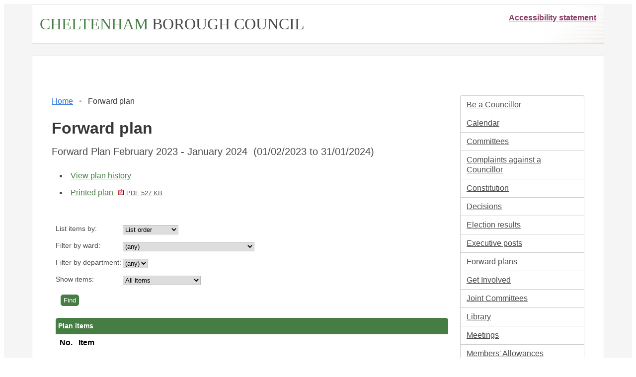

--- FILE ---
content_type: text/html; charset=utf-8
request_url: https://democracy.cheltenham.gov.uk/mgListPlanItems.aspx?PlanId=304
body_size: 8289
content:
<!DOCTYPE html>



<html lang="en">
	<head>
		<meta charset="utf-8">
		<meta http-equiv="X-UA-Compatible" content="IE=edge">
		<meta name="viewport" content="width=device-width, initial-scale=1">
		<meta http-equiv='X-UA-Compatible' content='IE=edge, chrome=1' /><meta name="DC.title"  content="Forward plan - Forward Plan February 2023 - January 2024"/>
<meta name="DC.description"  content="Forward plan of decisions to be made by Forward Plan February 2023 - January 2024 in the period"/>
<meta name="DC.date" scheme="W3CDTF"  content="2023-02-01"/>
<meta name="DC.date.modified" scheme="W3CDTF"  content="2023-02-01"/>
<meta name="DC.subject" scheme="eGMS.IPSV"  content="Government, politics and public administration"/>
<meta name="DC.subject" scheme="eGMS.IPSV"  content="Local government"/>
<meta name="DC.subject" scheme="eGMS.IPSV"  content="Decision making"/>
<meta name="DC.subject" scheme="eGMS.IPSV"  content="Council policies and plans"/>

<link type="text/css" href="jquery-ui/css/Smoothness/jquery-ui-1.13.2.custom.min.css" rel="stylesheet" /> 
<link type="text/css" href="jquery-ui/Add-ons/mg.jqueryaddons.css" rel="stylesheet" /> 
		<title>Forward plan - Forward Plan February 2023 - January 2024 - Modern Council</title>
		
		<link href="SiteSpecific/res/css/bulma.min.css" rel="stylesheet" />
		<link href="SiteSpecific/res/css/demo.css" rel="stylesheet" />
		<link href="SiteSpecific/res/css/all.min.css" rel="stylesheet" />
	
		<link href="sitespecific/ssMgStyles.css" rel="stylesheet" type="text/css" />
		<link href="sitespecific/ssWordStyles.css" rel="stylesheet" type="text/css" />
		<link href="sitespecific/ssMgResponsive.css" rel="stylesheet" type="text/css" />

		<link href="sitespecific/mgTile.css" rel="stylesheet" type="text/css" />
		<link href="sitespecific/css/all.min.css" rel="stylesheet" type="text/css" />
	</head>
	<body class="has-background-light">
		<a class="sr-only" href="#mgMainContent">Skip to main content</a>
		<div class="container has-background-white">
			<header id="page-header">
				<div>
					<a id="councilName" href="https://www.cheltenham.gov.uk"><span style="color:#457d43;">CHELTENHAM</span> <span style="color:#4a4a4a;">BOROUGH COUNCIL</span></a><span style="float:right;"><a style="color:#873c63;font-weight:700;" href="https://www.cheltenham.gov.uk/accessibility">Accessibility statement</a></span>
				</div>
			</header>
		</div>
		<div class="is-hidden-desktop section reduced-top-padding no-bottom-padding">
			<div id="mobile-menu-holder">
				<div>
					<div class="dropdown" id="mobile-menu">
						<div class="dropdown-trigger">
							<button class="button is-large" type="button" onclick="handleMobileMenu(this)">
								Section menu <span class="caret"></span>
							</button>
						</div>
						<div class="dropdown-menu">
							<div class="dropdown-content">
						<div class="menu"><ul class="menu-list">
<li><a href="https://www.local.gov.uk/be-councillor/becoming-councillor-0" title="Link to Be a Councillor">Be a Councillor</a></li>
<li><a href="mgCalendarMonthView.aspx?GL=1&amp;bcr=1" title="Link to calendar of meetings">Calendar</a></li>
<li><a href="mgListCommittees.aspx?bcr=1" title="Link to committee structure">Committees</a></li>
<li><a href="mgCllrComplaints.aspx?bcr=1" title="Link to complaints against a councillor">Complaints against a Councillor</a></li>
<li><a href="ieListDocuments.aspx?CId=279&MId=1960&Info=1&bcr=1" title="Link to the consitiution">Constitution</a></li>
<li><a href="mgDelegatedDecisions.aspx?bcr=1&amp;DM=0&amp;DS=2&amp;K=0&amp;DR=&amp;V=0" title="Link to register of decisions">Decisions</a></li>
<li><a href="mgManageElectionResults.aspx?bcr=1" title="Link to election results">Election results</a></li>
<li><a href="mgListExecPosts.aspx?bcr=1" title="Link to Executive posts">Executive posts</a></li>
<li><a href="mgPlansHome.aspx?bcr=1" title="Link to Forward Plans">Forward plans</a></li>
<li><a href="mgGeneric.aspx?MD=mggetinvolved&bcr=1" title="Link to get involved">Get Involved</a></li>
<li><a href="mgGeneric.aspx?md=mgJointCommittees&bcr=1" title="Link to joint committees">Joint Committees</a></li>
<li><a href="ecCatDisplay.aspx?bcr=1&amp;sch=doc" title="Link to documents library">Library</a></li>
<li><a href="ieDocHome.aspx?bcr=1" title="Link to committee meetings">Meetings</a></li>
<li><a href="mgGeneric.aspx?MD=MembersAllowances&amp;bcr=1" title="Link to members' allowances">Members' Allowances</a></li>
<li><a href="mgListOutsideBodies.aspx?bcr=1" title="Link to outside bodies">Outside bodies</a></li>
<li><a href="mgParishCouncilDetails.aspx?bcr=1" title="Link to parish councils">Parish Councils</a></li>
<li><a href="mgEPetitionListDisplay.aspx?bcr=1" title="Link to petitions">Petitions</a></li>
<li><a href="mgGeneric.aspx?MD=mgpublicquestions&amp;bcr=1" title="Link to public questions">Public Questions</a></li>
<li><a href="mgGeneric.aspx?bcr=1&amp;MD=registerofinterests" title="Link to register of interests">Register of Interests</a></li>
<li><a href="ieDocSearch.aspx?bcr=1" title="Link to free text search">Search documents</a></li>
<li><a href="mgRegisterKeywordInterest.aspx?bcr=1" title="Link to subscribe to updates">Subscribe to updates</a></li>
<li><a href="mgWhatsNew.aspx?bcr=1" title="Link to what's new">What's New</a></li>
<li><a href="mgMemberIndex.aspx?bcr=1" title="Link to your councillors">Your Councillors</a></li>
<li><a href="mgMemberIndexMP.aspx?bcr=1" title="Link to your MPs">Your MPs</a></li>
<li><a href="ieLogon.aspx?bcr=1" title="Link to Logon">Logon</a></li></ul></div>
							</div>
						</div>
					</div>
				</div>
			</div>
		</div>
		<div class="section reduced-top-padding">
		<div class="container has-background-white">
			<div role="main">
				<a class="is-hidden" name="mgMainContent"></a>
				<div id="content-holder">
					<div class="section">

					<div class="columns">
						<div class="column">
							<nav aria-label="Breadcrumb" class="breadcrumb has-bullet-separator" id="breadcrumb-holder"><ul><li><a href="/">Home</a></li><li class="is-active"><a href="#">Forward plan</a></li></ul></nav>
							<div id="modgov"><div class="mgHeader"><h1 class="mgMainTitleTxt title">Forward plan</h1></div>
				
			
<script type="text/javascript">
	if(window.$ModernGov === undefined)
	{
		Object.defineProperty(window, "$ModernGov", { value: {} });
		Object.defineProperty($ModernGov, "Settings", {value: {} });
		Object.defineProperty($ModernGov, "Translations", {value: {} });
		Object.defineProperty($ModernGov.Settings, "DisableDateTimePickers", { value: false });
Object.defineProperty($ModernGov.Settings, "RequiredLanguage", { value: -1 });

	}
</script>
	<h2 class="subtitle mgSubTitleTxt">Forward Plan February 2023 - January 2024&nbsp;
(01&#47;02&#47;2023 to 31&#47;01&#47;2024)
</h2>
<div class="mgLinks" >

<ul  class="mgActionList" >
			<li><a  href="mgListPlans.aspx?RP=166&amp;RD=0&amp;ST=0"  title="Link&#32;to&#32;plan&#32;history" > View plan history</a></li>
			<li><a  href="documents/l304/Printed plan Forward Plan February 2023 - January 2024.pdf?T=4"   title="Link&#32;to&#32;printed&#32;plan">Printed plan
			<span  class="mgFileSize" ><img src="mgimages/logo-pdf-1.gif" alt="" /> PDF 527 KB</span> </a>
			        </li>

</ul>
</div>

<div class="mgContent" >	
	
	<div class="mgFilterForm" >
	<form   action="mgListPlanItems.aspx"  method = "post" id="mgSortSelect" >
	<div class="mgHiddenField" >
	<input type="hidden" name="hPlanId"  value="304" />
	<input type="hidden" name="RPID"  value="166" /> 
	<input type="hidden" name="hShowCommentLinks"  value="0" /> 
	<input type="hidden" name="DPA"  value="0" /> 
	</div>
	<div class="mgFormRow" ><label for="Sort">List items by:</label>
		<select id="Sort" name="Sort"> 
			
			<option  selected="selected"   value="0">List order</option>
			
			<option   value="1">Decision maker</option> 
			
			<option   value="2">Date</option>
			
			<option   value="3">Status</option>
		</select>
	</div>
        
	<div class="mgFormRow" ><label for="WardId">Filter by ward: </label>
		<select id="WardId" name="WardId" > 
			<option  value="0"  selected="selected"  >(any)</option>

			<option  value="A"  >All wards</option>
				<option  value="12895">All Saints</option>
				<option  value="12878">Battledown</option>
				<option  value="12879">Benhall, the Reddings and Fiddler&#39;s Green</option>
				<option  value="12894">Charlton Kings</option>
				<option  value="12880">Charlton Park</option>
				<option  value="12893">College</option>
				<option  value="12881">Hesters Way</option>
				<option  value="12892">Lansdown</option>
				<option  value="12876">Leckhampton</option>
				<option  value="12890">Oakley</option>
				<option  value="12877">Park</option>
				<option  value="12889">Pittville</option>
				<option  value="12884">Prestbury</option>
				<option  value="12887">Springbank</option>
				<option  value="12886">St. Marks</option>
				<option  value="12885">St. Pauls</option>
				<option  value="12888">St. Peters</option>
				<option  value="12883">Swindon Village</option>
				<option  value="12891">Up Hatherley</option>
				<option  value="12882">Warden Hill</option>
			</select>
	</div> 
        		<div class="mgFormRow" ><label for="DeptId">Filter by department: </label>
		<select id="DeptId" name="DeptId" > 
		<option  value="0"  selected="selected"  >(any)</option>
		</select>
		</div> 
		
	
	<div class="mgFormRow" ><label for="ShowItems">Show items: </label>
		<select id="ShowItems" name="ShowItems" > 
			<option  value="All"  >All items</option>
			<option  value="KeyDec"  >Key decisions only</option>

			<option  value="NKDec"  >Non-key decisions only</option>
			<option  value="NewItems"  >New items only</option>
		</select>
	</div> 

	<p><input  class="mgSubmitButton"  type="submit" name="Submit" value="Find" id="mgSubmit1" /></p>
		
	</form>
	</div>
	<table class="mgItemTable"  summary="Table of plan items" id="mgTable1">

		<caption  class="mgSectionTitle" >Plan items</caption>

    <tr>
		<th scope="col">No.</th>
		<th scope="col">Item</th>
    </tr>
			<tr>			
				<td  class="mgItemNumberCell" ><p>1.</p></td>	
					
					<td >
		<p><a  class="mgPlanItemTitle"   href="mgIssueHistoryHome.aspx?IId=25982&amp;PlanId=304&amp;RPID=0"  title="Link&#32;to&#32;plan&#32;item&#32;details&#32;for&#32;Award&#32;of&#32;rent&#32;support&#32;grants&#32;to&#32;voluntary&#32;sector&#32;organisations">Award of rent support grants to voluntary sector organisations</a>  </p>

			<p class="mgClosePara" ><span   class="mgMainTxt"  >Decision maker:&nbsp;</span>
			Cabinet</p>
			<p class="mgClosePara" ><span   class="mgMainTxt"  >Decision:&nbsp;&nbsp;</span>
14 Feb 2023</p>
					<p class="mgClosePara" ><span  class="mgMainTxt"  >Lead officer:&nbsp;</span>
			Executive Director of Finance, Assets and Regeneration - Paul Jones</p>
			<p class="mgClosePara" ><span  class="mgMainTxt"  >Decision status:&nbsp;</span>
			<span  class="mgPlanItemInForce" >Recommendations Approved</span></p>
            <p><span  class="mgMainTxt"  >Notice of proposed decision first published: </span> 30&#47;11&#47;2022</p>
</td>
					
			</tr>
			
						<tr>			
				<td  class="mgItemNumberCell" ><p>2.</p></td>	
					
					<td >
		<p><a  class="mgPlanItemTitle"   href="mgIssueHistoryHome.aspx?IId=25878&amp;PlanId=304&amp;RPID=0"  title="Link&#32;to&#32;plan&#32;item&#32;details&#32;for&#32;Final&#32;General&#32;Fund&#32;Revenue&#32;and&#32;Capital&#32;Budget&#32;Proposals&#32;2023-24&#32;and&#32;Quarterly&#32;Budget&#32;Monitoring&#32;Report,&#32;October&#32;-&#32;December&#32;2022">Final General Fund Revenue and Capital Budget Proposals 2023-24 and Quarterly Budget Monitoring Report, October - December 2022</a>  </p>

			<p class="mgClosePara" ><span   class="mgMainTxt"  >Decision maker:&nbsp;</span>
			Cabinet, Council</p>
			<p class="mgClosePara" ><span   class="mgMainTxt"  >Decision due:&nbsp;&nbsp;</span>
20 Feb 2023</p>
					<p class="mgClosePara" ><span  class="mgMainTxt"  >Lead officer:&nbsp;</span>
			Gemma Bell</p>
            <p><span  class="mgMainTxt"  >Notice of proposed decision first published: </span> 10&#47;11&#47;2022</p>
</td>
					
			</tr>
			
						<tr>			
				<td  class="mgItemNumberCell" ><p>3.</p></td>	
					
					<td >
		<p><a  class="mgPlanItemTitle"   href="mgIssueHistoryHome.aspx?IId=25877&amp;PlanId=304&amp;RPID=0"  title="Link&#32;to&#32;plan&#32;item&#32;details&#32;for&#32;Housing&#32;Revenue&#32;Account&#32;-&#32;Revised&#32;Forecast&#32;2022-23&#32;and&#32;Budget&#32;2023-24">Housing Revenue Account - Revised Forecast 2022-23 and Budget 2023-24</a>  </p>

			<p class="mgClosePara" ><span   class="mgMainTxt"  >Decision maker:&nbsp;</span>
			Cabinet, Council</p>
			<p class="mgClosePara" ><span   class="mgMainTxt"  >Decision due:&nbsp;&nbsp;</span>
20 Feb 2023</p>
					<p class="mgClosePara" ><span  class="mgMainTxt"  >Lead officer:&nbsp;</span>
			Gemma Bell</p>
            <p><span  class="mgMainTxt"  >Notice of proposed decision first published: </span> 10&#47;11&#47;2022</p>
		<p><span  class="mgMainTxt"  >Anticipated restriction: </span>Part exempt&nbsp;  - </p>
</td>
					
			</tr>
			
						<tr>			
				<td  class="mgItemNumberCell" ><p>4.</p></td>	
					
					<td >
		<p><a  class="mgPlanItemTitle"   href="mgIssueHistoryHome.aspx?IId=25984&amp;PlanId=304&amp;RPID=0"  title="Link&#32;to&#32;plan&#32;item&#32;details&#32;for&#32;Housing&#32;Revenue&#32;Account&#32;Business&#32;Plan">Housing Revenue Account Business Plan</a>  </p>

			<p class="mgClosePara" ><span   class="mgMainTxt"  >Decision maker:&nbsp;</span>
			Cabinet</p>
			<p class="mgClosePara" ><span   class="mgMainTxt"  >Decision due:&nbsp;&nbsp;</span>
14 Feb 2023</p>
					<p class="mgClosePara" ><span  class="mgMainTxt"  >Lead officer:&nbsp;</span>
			Martin Stacy</p>
            <p><span  class="mgMainTxt"  >Notice of proposed decision first published: </span> 01&#47;12&#47;2022</p>
</td>
					
			</tr>
			
						<tr>			
				<td  class="mgItemNumberCell" ><p>5.</p></td>	
					
					<td >
		<p><a  class="mgPlanItemTitle"   href="mgIssueHistoryHome.aspx?IId=26430&amp;PlanId=304&amp;RPID=0"  title="Link&#32;to&#32;plan&#32;item&#32;details&#32;for&#32;Appointment&#32;of&#32;consultants&#32;to&#32;lead&#32;and&#32;advise&#32;on&#32;redevelopment&#32;of&#32;former&#32;Monkscroft&#32;School&#32;site">Appointment of consultants to lead and advise on redevelopment of former Monkscroft School site</a>  <span  class="mgExcitingHighlight" >New&#33;</span></p>

			<p class="mgClosePara" ><span   class="mgMainTxt"  >Decision maker:&nbsp;</span>
			Cabinet Member for Housing</p>
			<p class="mgClosePara" ><span   class="mgMainTxt"  >Decision:&nbsp;&nbsp;</span>
16 Feb 2023</p>
					<p class="mgClosePara" ><span  class="mgMainTxt"  >Lead officer:&nbsp;</span>
			Martin Stacy</p>
			<p class="mgClosePara" ><span  class="mgMainTxt"  >Decision status:&nbsp;</span>
			<span  class="mgPlanItemInForce" >Recommendations Approved</span></p>
            <p><span  class="mgMainTxt"  >Notice of proposed decision first published: </span> 14&#47;02&#47;2023</p>
		<p><span  class="mgMainTxt"  >Anticipated restriction: </span>Part exempt&nbsp;  - <a  href="mgReasonsRestricted.aspx?OID=26430&amp;OT=I" " title="View&#32;the&#32;anticipated&#32;reasons&#32;why&#32;the&#32;issue&#32;is&#32;restricted">view reasons</a></p>
</td>
					
			</tr>
			
						<tr>			
				<td  class="mgItemNumberCell" ><p>6.</p></td>	
					
					<td >
		<p><a  class="mgPlanItemTitle"   href="mgIssueHistoryHome.aspx?IId=25481&amp;PlanId=304&amp;RPID=0"  title="Link&#32;to&#32;plan&#32;item&#32;details&#32;for&#32;Corporate&#32;Plan&#32;2023-27">Corporate Plan 2023-27</a>  </p>

            <p><span  class="mgMainTxt"  >Notice of proposed decision first published: </span> 09&#47;09&#47;2022</p>
</td>
					
			</tr>
			
						<tr>			
				<td  class="mgItemNumberCell" ><p>7.</p></td>	
					
					<td >
		<p><a  class="mgPlanItemTitle"   href="mgIssueHistoryHome.aspx?IId=26078&amp;PlanId=304&amp;RPID=0"  title="Link&#32;to&#32;plan&#32;item&#32;details&#32;for&#32;Council&#32;Tax&#32;Support&#32;Fund">Council Tax Support Fund</a>  </p>

			<p class="mgClosePara" ><span   class="mgMainTxt"  >Decision maker:&nbsp;</span>
			Council</p>
			<p class="mgClosePara" ><span   class="mgMainTxt"  >Decision:&nbsp;&nbsp;</span>
20 Feb 2023</p>
					<p class="mgClosePara" ><span  class="mgMainTxt"  >Lead officer:&nbsp;</span>
			Jayne Gilpin</p>
			<p class="mgClosePara" ><span  class="mgMainTxt"  >Decision status:&nbsp;</span>
			<span  class="mgPlanItemInForce" >Recommendations Approved</span></p>
            <p><span  class="mgMainTxt"  >Notice of proposed decision first published: </span> 04&#47;01&#47;2023</p>
</td>
					
			</tr>
			
						<tr>			
				<td  class="mgItemNumberCell" ><p>8.</p></td>	
					
					<td >
		<p><a  class="mgPlanItemTitle"   href="mgIssueHistoryHome.aspx?IId=26122&amp;PlanId=304&amp;RPID=0"  title="Link&#32;to&#32;plan&#32;item&#32;details&#32;for&#32;Order&#32;of&#32;Precedence">Order of Precedence</a>  </p>

			<p class="mgClosePara" ><span   class="mgMainTxt"  >Decision maker:&nbsp;</span>
			Council</p>
			<p class="mgClosePara" ><span   class="mgMainTxt"  >Decision due:&nbsp;&nbsp;</span>
20 Feb 2023</p>
					<p class="mgClosePara" ><span  class="mgMainTxt"  >Lead officer:&nbsp;</span>
			Gareth Edmundson</p>
            <p><span  class="mgMainTxt"  >Notice of proposed decision first published: </span> 13&#47;01&#47;2023</p>
</td>
					
			</tr>
			
						<tr>			
				<td  class="mgItemNumberCell" ><p>9.</p></td>	
					
					<td >
		<p><a  class="mgPlanItemTitle"   href="mgIssueHistoryHome.aspx?IId=26144&amp;PlanId=304&amp;RPID=0"  title="Link&#32;to&#32;plan&#32;item&#32;details&#32;for&#32;Corporate&#32;Diary&#32;2023-24">Corporate Diary 2023-24</a>  </p>

			<p class="mgClosePara" ><span   class="mgMainTxt"  >Decision maker:&nbsp;</span>
			Council</p>
			<p class="mgClosePara" ><span   class="mgMainTxt"  >Decision due:&nbsp;&nbsp;</span>
20 Feb 2023</p>
					<p class="mgClosePara" ><span  class="mgMainTxt"  >Lead officer:&nbsp;</span>
			Claire Morris</p>
            <p><span  class="mgMainTxt"  >Notice of proposed decision first published: </span> 16&#47;01&#47;2023</p>
</td>
					
			</tr>
			
						<tr>			
				<td  class="mgItemNumberCell" ><p>10.</p></td>	
					
					<td >
		<p><a  class="mgPlanItemTitle"   href="mgIssueHistoryHome.aspx?IId=26431&amp;PlanId=304&amp;RPID=0"  title="Link&#32;to&#32;plan&#32;item&#32;details&#32;for&#32;Response&#32;to&#32;the&#32;National&#32;Planning&#32;Policy&#32;Framework&#32;consultation">Response to the National Planning Policy Framework consultation</a>  <span  class="mgExcitingHighlight" >New&#33;</span></p>

			<p class="mgClosePara" ><span   class="mgMainTxt"  >Decision maker:&nbsp;</span>
			Cabinet Member for Customer and Regulatory Services</p>
			<p class="mgClosePara" ><span   class="mgMainTxt"  >Decision due:&nbsp;&nbsp;</span>
1 Mar 2023</p>
					<p class="mgClosePara" ><span  class="mgMainTxt"  >Lead officer:&nbsp;</span>
			John Spurling</p>
            <p><span  class="mgMainTxt"  >Notice of proposed decision first published: </span> 14&#47;02&#47;2023</p>
</td>
					
			</tr>
			
						<tr>			
				<td  class="mgItemNumberCell" ><p>11.</p></td>	
					
					<td >
		<p><a  class="mgPlanItemTitle"   href="mgIssueHistoryHome.aspx?IId=26261&amp;PlanId=304&amp;RPID=0"  title="Link&#32;to&#32;plan&#32;item&#32;details&#32;for&#32;The&#32;Honeybourne&#32;Line&#32;&#39;The&#32;Missing&#32;Link&#39;">The Honeybourne Line &#39;The Missing Link&#39;</a>  <span  class="mgExcitingHighlight" >New&#33;</span></p>

			<p class="mgClosePara" ><span   class="mgMainTxt"  >Decision maker:&nbsp;</span>
			Cabinet Member for Economic Development, Culture, Tourism &#38; Wellbeing</p>
			<p class="mgClosePara" ><span   class="mgMainTxt"  >Decision due:&nbsp;&nbsp;</span>
March 2023</p>
					<p class="mgClosePara" ><span  class="mgMainTxt"  >Lead officer:&nbsp;</span>
			Simon Hodges</p>
            <p><span  class="mgMainTxt"  >Notice of proposed decision first published: </span> 03&#47;02&#47;2023</p>
</td>
					
			</tr>
			
						<tr>			
				<td  class="mgItemNumberCell" ><p>12.</p></td>	
					
					<td >
		<p><a  class="mgPlanItemTitle"   href="mgIssueHistoryHome.aspx?IId=26068&amp;PlanId=304&amp;RPID=0"  title="Link&#32;to&#32;plan&#32;item&#32;details&#32;for&#32;Business&#32;Rates&#32;Relief">Business Rates Relief</a>  </p>

			<p class="mgClosePara" ><span   class="mgMainTxt"  >Decision maker:&nbsp;</span>
			Cabinet</p>
			<p class="mgClosePara" ><span   class="mgMainTxt"  >Decision due:&nbsp;&nbsp;</span>
7 Mar 2023</p>
					<p class="mgClosePara" ><span  class="mgMainTxt"  >Lead officer:&nbsp;</span>
			Jayne Gilpin</p>
            <p><span  class="mgMainTxt"  >Notice of proposed decision first published: </span> 22&#47;12&#47;2022</p>
</td>
					
			</tr>
			
						<tr>			
				<td  class="mgItemNumberCell" ><p>13.</p></td>	
					
					<td >
		<p><a  class="mgPlanItemTitle"   href="mgIssueHistoryHome.aspx?IId=26145&amp;PlanId=304&amp;RPID=0"  title="Link&#32;to&#32;plan&#32;item&#32;details&#32;for&#32;Land&#32;adjacent&#32;to&#32;68&#32;Windsor&#32;Street">Land adjacent to 68 Windsor Street</a>  </p>

			<p class="mgClosePara" ><span   class="mgMainTxt"  >Decision maker:&nbsp;</span>
			Cabinet</p>
			<p class="mgClosePara" ><span   class="mgMainTxt"  >Decision:&nbsp;&nbsp;</span>
7 Mar 2023</p>
					<p class="mgClosePara" ><span  class="mgMainTxt"  >Lead officer:&nbsp;</span>
			Gemma Bell</p>
			<p class="mgClosePara" ><span  class="mgMainTxt"  >Decision status:&nbsp;</span>
			<span  class="mgPlanItemInForce" >Recommendations Approved</span></p>
            <p><span  class="mgMainTxt"  >Notice of proposed decision first published: </span> 16&#47;01&#47;2023</p>
</td>
					
			</tr>
			
						<tr>			
				<td  class="mgItemNumberCell" ><p>14.</p></td>	
					
					<td >
		<p><a  class="mgPlanItemTitle"   href="mgIssueHistoryHome.aspx?IId=26076&amp;PlanId=304&amp;RPID=0"  title="Link&#32;to&#32;plan&#32;item&#32;details&#32;for&#32;Capital,&#32;Non-Treasury&#32;Investment,&#32;Treasury&#32;Management&#32;and&#32;MRP&#32;Strategies&#32;and&#32;Statements">Capital, Non-Treasury Investment, Treasury Management and MRP Strategies and Statements</a>  </p>

			<p class="mgClosePara" ><span   class="mgMainTxt"  >Decision maker:&nbsp;</span>
			Council</p>
			<p class="mgClosePara" ><span   class="mgMainTxt"  >Decision:&nbsp;&nbsp;</span>
20 Mar 2023</p>
					<p class="mgClosePara" ><span  class="mgMainTxt"  >Lead officer:&nbsp;</span>
			Gemma Bell</p>
			<p class="mgClosePara" ><span  class="mgMainTxt"  >Decision status:&nbsp;</span>
			<span  class="mgPlanItemInForce" >Recommendations Approved</span></p>
            <p><span  class="mgMainTxt"  >Notice of proposed decision first published: </span> 03&#47;01&#47;2023</p>
</td>
					
			</tr>
			
						<tr>			
				<td  class="mgItemNumberCell" ><p>15.</p></td>	
					
					<td >
		<p><a  class="mgPlanItemTitle"   href="mgIssueHistoryHome.aspx?IId=26121&amp;PlanId=304&amp;RPID=0"  title="Link&#32;to&#32;plan&#32;item&#32;details&#32;for&#32;Review&#32;of&#32;the&#32;Constitution">Review of the Constitution</a>  </p>

			<p class="mgClosePara" ><span   class="mgMainTxt"  >Decision maker:&nbsp;</span>
			Council</p>
			<p class="mgClosePara" ><span   class="mgMainTxt"  >Decision due:&nbsp;&nbsp;</span>
19 Jun 2023</p>
					<p class="mgClosePara" ><span  class="mgMainTxt"  >Lead officer:&nbsp;</span>
			Claire Hughes</p>
            <p><span  class="mgMainTxt"  >Notice of proposed decision first published: </span> 13&#47;01&#47;2023</p>
</td>
					
			</tr>
			
						<tr>			
				<td  class="mgItemNumberCell" ><p>16.</p></td>	
					
					<td >
		<p><a  class="mgPlanItemTitle"   href="mgIssueHistoryHome.aspx?IId=26177&amp;PlanId=304&amp;RPID=0"  title="Link&#32;to&#32;plan&#32;item&#32;details&#32;for&#32;Carbon&#32;Footprint&#32;Report&#32;2021-22">Carbon Footprint Report 2021-22</a>  </p>

			<p class="mgClosePara" ><span   class="mgMainTxt"  >Decision maker:&nbsp;</span>
			Council</p>
			<p class="mgClosePara" ><span   class="mgMainTxt"  >Decision:&nbsp;&nbsp;</span>
20 Mar 2023</p>
					<p class="mgClosePara" ><span  class="mgMainTxt"  >Lead officer:&nbsp;</span>
			Laura Tapping</p>
			<p class="mgClosePara" ><span  class="mgMainTxt"  >Decision status:&nbsp;</span>
			<span  class="mgPlanItemInForce" >Recommendations Approved</span></p>
            <p><span  class="mgMainTxt"  >Notice of proposed decision first published: </span> 24&#47;01&#47;2023</p>
</td>
					
			</tr>
			
						<tr>			
				<td  class="mgItemNumberCell" ><p>17.</p></td>	
					
					<td >
		<p><a  class="mgPlanItemTitle"   href="mgIssueHistoryHome.aspx?IId=26362&amp;PlanId=304&amp;RPID=0"  title="Link&#32;to&#32;plan&#32;item&#32;details&#32;for&#32;Exempt&#32;Item&#32;001&#32;-&#32;a&#32;financial&#32;and&#32;legal&#32;matter">Exempt Item 001 - a financial and legal matter</a>  <span  class="mgExcitingHighlight" >New&#33;</span></p>

			<p class="mgClosePara" ><span   class="mgMainTxt"  >Decision maker:&nbsp;</span>
			Council</p>
			<p class="mgClosePara" ><span   class="mgMainTxt"  >Decision due:&nbsp;&nbsp;</span>
19 Jun 2023</p>
					<p class="mgClosePara" ><span  class="mgMainTxt"  >Lead officer:&nbsp;</span>
			Gareth Edmundson</p>
            <p><span  class="mgMainTxt"  >Notice of proposed decision first published: </span> 08&#47;02&#47;2023</p>
		<p><span  class="mgMainTxt"  >Anticipated restriction: </span>Fully exempt&nbsp;  - <a  href="mgReasonsRestricted.aspx?OID=26362&amp;OT=I" " title="View&#32;the&#32;anticipated&#32;reasons&#32;why&#32;the&#32;issue&#32;is&#32;restricted">view reasons</a></p>
</td>
					
			</tr>
			
						<tr>			
				<td  class="mgItemNumberCell" ><p>18.</p></td>	
					
					<td >
		<p><a  class="mgPlanItemTitle"   href="mgIssueHistoryHome.aspx?IId=26318&amp;PlanId=304&amp;RPID=0"  title="Link&#32;to&#32;plan&#32;item&#32;details&#32;for&#32;Christmas&#32;Ice&#32;Rink">Christmas Ice Rink</a>  <span  class="mgExcitingHighlight" >New&#33;</span></p>

			<p class="mgClosePara" ><span   class="mgMainTxt"  >Decision maker:&nbsp;</span>
			Cabinet Member for Economic Development, Culture, Tourism &#38; Wellbeing</p>
			<p class="mgClosePara" ><span   class="mgMainTxt"  >Decision due:&nbsp;&nbsp;</span>
April 2023</p>
					<p class="mgClosePara" ><span  class="mgMainTxt"  >Lead officer:&nbsp;</span>
			Helen Mole</p>
            <p><span  class="mgMainTxt"  >Notice of proposed decision first published: </span> 06&#47;02&#47;2023</p>
		<p><span  class="mgMainTxt"  >Anticipated restriction: </span>Part exempt&nbsp;  - <a  href="mgReasonsRestricted.aspx?OID=26318&amp;OT=I" " title="View&#32;the&#32;anticipated&#32;reasons&#32;why&#32;the&#32;issue&#32;is&#32;restricted">view reasons</a></p>
</td>
					
			</tr>
			
						<tr>			
				<td  class="mgItemNumberCell" ><p>19.</p></td>	
					
					<td >
		<p><a  class="mgPlanItemTitle"   href="mgIssueHistoryHome.aspx?IId=26317&amp;PlanId=304&amp;RPID=0"  title="Link&#32;to&#32;plan&#32;item&#32;details&#32;for&#32;CCTV&#32;in&#32;Licensed&#32;Vehicles">CCTV in Licensed Vehicles</a>  <span  class="mgExcitingHighlight" >New&#33;</span></p>

			<p class="mgClosePara" ><span   class="mgMainTxt"  >Decision maker:&nbsp;</span>
			Cabinet</p>
			<p class="mgClosePara" ><span   class="mgMainTxt"  >Decision:&nbsp;&nbsp;</span>
4 Apr 2023</p>
					<p class="mgClosePara" ><span  class="mgMainTxt"  >Lead officer:&nbsp;</span>
			Louis Krog</p>
			<p class="mgClosePara" ><span  class="mgMainTxt"  >Decision status:&nbsp;</span>
			<span  class="mgPlanItemInForce" >Recommendations Approved</span></p>
            <p><span  class="mgMainTxt"  >Notice of proposed decision first published: </span> 06&#47;02&#47;2023</p>
</td>
					
			</tr>
			
						<tr>			
				<td  class="mgItemNumberCell" ><p>20.</p></td>	
					
					<td >
		<p><a  class="mgPlanItemTitle"   href="mgIssueHistoryHome.aspx?IId=26143&amp;PlanId=304&amp;RPID=0"  title="Link&#32;to&#32;plan&#32;item&#32;details&#32;for&#32;Graffiti&#32;Policy">Graffiti Policy</a>  </p>

			<p class="mgClosePara" ><span   class="mgMainTxt"  >Decision maker:&nbsp;</span>
			Cabinet</p>
			<p class="mgClosePara" ><span   class="mgMainTxt"  >Decision:&nbsp;&nbsp;</span>
4 Apr 2023</p>
					<p class="mgClosePara" ><span  class="mgMainTxt"  >Lead officer:&nbsp;</span>
			Louis Krog</p>
			<p class="mgClosePara" ><span  class="mgMainTxt"  >Decision status:&nbsp;</span>
			<span  class="mgPlanItemInForce" >Recommendations Approved</span></p>
            <p><span  class="mgMainTxt"  >Notice of proposed decision first published: </span> 16&#47;01&#47;2023</p>
</td>
					
			</tr>
			
						<tr>			
				<td  class="mgItemNumberCell" ><p>21.</p></td>	
					
					<td >
		<p><a  class="mgPlanItemTitle"   href="mgIssueHistoryHome.aspx?IId=26004&amp;PlanId=304&amp;RPID=0"  title="Link&#32;to&#32;plan&#32;item&#32;details&#32;for&#32;Exempt&#32;item&#32;002&#32;-&#32;a&#32;legal&#32;matter">Exempt item 002 - a legal matter</a>  </p>

			<p class="mgClosePara" ><span   class="mgMainTxt"  >Decision maker:&nbsp;</span>
			Cabinet</p>
			<p class="mgClosePara" ><span   class="mgMainTxt"  >Decision due:&nbsp;&nbsp;</span>
23 May 2023</p>
					<p class="mgClosePara" ><span  class="mgMainTxt"  >Lead officer:&nbsp;</span>
			Sophie Barton</p>
            <p><span  class="mgMainTxt"  >Notice of proposed decision first published: </span> 07&#47;12&#47;2022</p>
		<p><span  class="mgMainTxt"  >Anticipated restriction: </span>Fully exempt&nbsp;  - <a  href="mgReasonsRestricted.aspx?OID=26004&amp;OT=I" " title="View&#32;the&#32;anticipated&#32;reasons&#32;why&#32;the&#32;issue&#32;is&#32;restricted">view reasons</a></p>
</td>
					
			</tr>
			
						<tr>			
				<td  class="mgItemNumberCell" ><p>22.</p></td>	
					
					<td >
		<p><a  class="mgPlanItemTitle"   href="mgIssueHistoryHome.aspx?IId=25680&amp;PlanId=304&amp;RPID=0"  title="Link&#32;to&#32;plan&#32;item&#32;details&#32;for&#32;Culture&#32;Strategy">Culture Strategy</a>  </p>

			<p class="mgClosePara" ><span   class="mgMainTxt"  >Decision maker:&nbsp;</span>
			Cabinet</p>
			<p class="mgClosePara" ><span   class="mgMainTxt"  >Decision:&nbsp;&nbsp;</span>
4 Apr 2023</p>
					<p class="mgClosePara" ><span  class="mgMainTxt"  >Lead officer:&nbsp;</span>
			Richard Gibson</p>
			<p class="mgClosePara" ><span  class="mgMainTxt"  >Decision status:&nbsp;</span>
			<span  class="mgPlanItemInForce" >Recommendations Approved</span></p>
            <p><span  class="mgMainTxt"  >Notice of proposed decision first published: </span> 07&#47;10&#47;2022</p>
</td>
					
			</tr>
			
						<tr>			
				<td  class="mgItemNumberCell" ><p>23.</p></td>	
					
					<td >
		<p><a  class="mgPlanItemTitle"   href="mgIssueHistoryHome.aspx?IId=26066&amp;PlanId=304&amp;RPID=0"  title="Link&#32;to&#32;plan&#32;item&#32;details&#32;for&#32;Phase&#32;1&#32;vision&#32;and&#32;objectives&#32;sports&#32;and&#32;physical&#32;activity">Phase 1 vision and objectives sports and physical activity</a>  </p>

			<p class="mgClosePara" ><span   class="mgMainTxt"  >Decision maker:&nbsp;</span>
			Cabinet</p>
			<p class="mgClosePara" ><span   class="mgMainTxt"  >Decision due:&nbsp;&nbsp;</span>
25 Jul 2023</p>
					<p class="mgClosePara" ><span  class="mgMainTxt"  >Lead officer:&nbsp;</span>
			Richard Gibson</p>
            <p><span  class="mgMainTxt"  >Notice of proposed decision first published: </span> 21&#47;12&#47;2022</p>
</td>
					
			</tr>
			
						<tr>			
				<td  class="mgItemNumberCell" ><p>24.</p></td>	
					
					<td >
		<p><a  class="mgPlanItemTitle"   href="mgIssueHistoryHome.aspx?IId=26142&amp;PlanId=304&amp;RPID=0"  title="Link&#32;to&#32;plan&#32;item&#32;details&#32;for&#32;Air&#32;Quality&#32;Action&#32;Plan">Air Quality Action Plan</a>  </p>

			<p class="mgClosePara" ><span   class="mgMainTxt"  >Decision maker:&nbsp;</span>
			Cabinet</p>
			<p class="mgClosePara" ><span   class="mgMainTxt"  >Decision due:&nbsp;&nbsp;</span>
23 May 2023</p>
					<p class="mgClosePara" ><span  class="mgMainTxt"  >Lead officer:&nbsp;</span>
			Louis Krog</p>
            <p><span  class="mgMainTxt"  >Notice of proposed decision first published: </span> 16&#47;01&#47;2023</p>
</td>
					
			</tr>
			
						<tr>			
				<td  class="mgItemNumberCell" ><p>25.</p></td>	
					
					<td >
		<p><a  class="mgPlanItemTitle"   href="mgIssueHistoryHome.aspx?IId=26191&amp;PlanId=304&amp;RPID=0"  title="Link&#32;to&#32;plan&#32;item&#32;details&#32;for&#32;Application&#32;for&#32;designation&#32;of&#32;a&#32;Neighbourhood&#32;Forum">Application for designation of a Neighbourhood Forum</a>  </p>

			<p class="mgClosePara" ><span   class="mgMainTxt"  >Decision maker:&nbsp;</span>
			Cabinet</p>
			<p class="mgClosePara" ><span   class="mgMainTxt"  >Decision:&nbsp;&nbsp;</span>
23 May 2023</p>
					<p class="mgClosePara" ><span  class="mgMainTxt"  >Lead officer:&nbsp;</span>
			Alexander Bethell</p>
			<p class="mgClosePara" ><span  class="mgMainTxt"  >Decision status:&nbsp;</span>
			<span  class="mgPlanItemInForce" >Recommendations Approved</span></p>
            <p><span  class="mgMainTxt"  >Notice of proposed decision first published: </span> 24&#47;01&#47;2023</p>
</td>
					
			</tr>
			
						<tr>			
				<td  class="mgItemNumberCell" ><p>26.</p></td>	
					
					<td >
		<p><a  class="mgPlanItemTitle"   href="mgIssueHistoryHome.aspx?IId=26453&amp;PlanId=304&amp;RPID=0"  title="Link&#32;to&#32;plan&#32;item&#32;details&#32;for&#32;Ubico&#32;Business&#32;Plan&#32;2023-24">Ubico Business Plan 2023-24</a>  <span  class="mgExcitingHighlight" >New&#33;</span></p>

			<p class="mgClosePara" ><span   class="mgMainTxt"  >Decision maker:&nbsp;</span>
			Cabinet</p>
			<p class="mgClosePara" ><span   class="mgMainTxt"  >Decision:&nbsp;&nbsp;</span>
4 Apr 2023</p>
					<p class="mgClosePara" ><span  class="mgMainTxt"  >Lead officer:&nbsp;</span>
			Karen Watson</p>
			<p class="mgClosePara" ><span  class="mgMainTxt"  >Decision status:&nbsp;</span>
			<span  class="mgPlanItemInForce" >Recommendations Approved</span></p>
            <p><span  class="mgMainTxt"  >Notice of proposed decision first published: </span> 22&#47;02&#47;2023</p>
</td>
					
			</tr>
			
						<tr>			
				<td  class="mgItemNumberCell" ><p>27.</p></td>	
					
					<td >
		<p><a  class="mgPlanItemTitle"   href="mgIssueHistoryHome.aspx?IId=24563&amp;PlanId=304&amp;RPID=0"  title="Link&#32;to&#32;plan&#32;item&#32;details&#32;for&#32;Disposal&#32;of&#32;Municipal&#32;Offices">Disposal of Municipal Offices</a>  </p>

			<p class="mgClosePara" ><span   class="mgMainTxt"  >Decision maker:&nbsp;</span>
			Cabinet, Council</p>
			<p class="mgClosePara" ><span   class="mgMainTxt"  >Decision:&nbsp;&nbsp;</span>
24 Jul 2023</p>
					<p class="mgClosePara" ><span  class="mgMainTxt"  >Lead officer:&nbsp;</span>
			Paul Jones</p>
			<p class="mgClosePara" ><span  class="mgMainTxt"  >Decision status:&nbsp;</span>
			<span  class="mgPlanItemInForce" >Recommendations Approved</span></p>
            <p><span  class="mgMainTxt"  >Notice of proposed decision first published: </span> 23&#47;02&#47;2022</p>
		<p><span  class="mgMainTxt"  >Anticipated restriction: </span>Public&nbsp;  - <a  href="mgReasonsRestricted.aspx?OID=24563&amp;OT=I" " title="View&#32;the&#32;anticipated&#32;reasons&#32;why&#32;the&#32;issue&#32;is&#32;restricted">view reasons</a></p>
</td>
					
			</tr>
			
						<tr>			
				<td  class="mgItemNumberCell" ><p>28.</p></td>	
					
					<td >
		<p><a  class="mgPlanItemTitle"   href="mgIssueHistoryHome.aspx?IId=26246&amp;PlanId=304&amp;RPID=0"  title="Link&#32;to&#32;plan&#32;item&#32;details&#32;for&#32;Election&#32;of&#32;Mayor&#32;&#40;Chair&#32;of&#32;Council,&#32;2023-24&#41;">Election of Mayor &#40;Chair of Council, 2023-24&#41;</a>  </p>

			<p class="mgClosePara" ><span   class="mgMainTxt"  >Decision maker:&nbsp;</span>
			Council</p>
			<p class="mgClosePara" ><span   class="mgMainTxt"  >Decision:&nbsp;&nbsp;</span>
15 May 2023</p>
					<p class="mgClosePara" ><span  class="mgMainTxt"  >Lead officer:&nbsp;</span>
			Gareth Edmundson</p>
			<p class="mgClosePara" ><span  class="mgMainTxt"  >Decision status:&nbsp;</span>
			<span  class="mgPlanItemInForce" >Recommendations Approved</span></p>
            <p><span  class="mgMainTxt"  >Notice of proposed decision first published: </span> 01&#47;02&#47;2023</p>
</td>
					
			</tr>
			
						<tr>			
				<td  class="mgItemNumberCell" ><p>29.</p></td>	
					
					<td >
		<p><a  class="mgPlanItemTitle"   href="mgIssueHistoryHome.aspx?IId=26247&amp;PlanId=304&amp;RPID=0"  title="Link&#32;to&#32;plan&#32;item&#32;details&#32;for&#32;Election&#32;of&#32;Deputy&#32;Mayor&#32;&#40;Vice-Chair&#32;of&#32;Council&#32;2023-24&#41;">Election of Deputy Mayor &#40;Vice-Chair of Council 2023-24&#41;</a>  </p>

			<p class="mgClosePara" ><span   class="mgMainTxt"  >Decision maker:&nbsp;</span>
			Council</p>
			<p class="mgClosePara" ><span   class="mgMainTxt"  >Decision:&nbsp;&nbsp;</span>
15 May 2023</p>
					<p class="mgClosePara" ><span  class="mgMainTxt"  >Lead officer:&nbsp;</span>
			Gareth Edmundson</p>
			<p class="mgClosePara" ><span  class="mgMainTxt"  >Decision status:&nbsp;</span>
			<span  class="mgPlanItemInForce" >Recommendations Approved</span></p>
            <p><span  class="mgMainTxt"  >Notice of proposed decision first published: </span> 01&#47;02&#47;2023</p>
</td>
					
			</tr>
			
						<tr>			
				<td  class="mgItemNumberCell" ><p>30.</p></td>	
					
					<td >
		<p><a  class="mgPlanItemTitle"   href="mgIssueHistoryHome.aspx?IId=26119&amp;PlanId=304&amp;RPID=0"  title="Link&#32;to&#32;plan&#32;item&#32;details&#32;for&#32;Information&#32;Governance">Information Governance</a>  </p>

			<p class="mgClosePara" ><span   class="mgMainTxt"  >Decision maker:&nbsp;</span>
			Cabinet</p>
			<p class="mgClosePara" ><span   class="mgMainTxt"  >Decision:&nbsp;&nbsp;</span>
23 May 2023</p>
					<p class="mgClosePara" ><span  class="mgMainTxt"  >Lead officer:&nbsp;</span>
			Claire Hughes</p>
			<p class="mgClosePara" ><span  class="mgMainTxt"  >Decision status:&nbsp;</span>
			<span  class="mgPlanItemInForce" >Recommendations Approved</span></p>
            <p><span  class="mgMainTxt"  >Notice of proposed decision first published: </span> 13&#47;01&#47;2023</p>
</td>
					
			</tr>
			
						<tr>			
				<td  class="mgItemNumberCell" ><p>31.</p></td>	
					
					<td >
		<p><a  class="mgPlanItemTitle"   href="mgIssueHistoryHome.aspx?IId=26403&amp;PlanId=304&amp;RPID=0"  title="Link&#32;to&#32;plan&#32;item&#32;details&#32;for&#32;Entering&#32;into&#32;the&#32;Development&#32;Finance&#32;Agreement">Entering into the Development Finance Agreement</a>  <span  class="mgExcitingHighlight" >New&#33;</span></p>

			<p class="mgClosePara" ><span   class="mgMainTxt"  >Decision maker:&nbsp;</span>
			Cabinet, Council</p>
			<p class="mgClosePara" ><span   class="mgMainTxt"  >Decision due:&nbsp;&nbsp;</span>
28 Sep 2023</p>
					<p class="mgClosePara" ><span  class="mgMainTxt"  >Lead officer:&nbsp;</span>
			Martin Chastney</p>
            <p><span  class="mgMainTxt"  >Notice of proposed decision first published: </span> 10&#47;02&#47;2023</p>
		<p><span  class="mgMainTxt"  >Anticipated restriction: </span>Part exempt&nbsp;  - <a  href="mgReasonsRestricted.aspx?OID=26403&amp;OT=I" " title="View&#32;the&#32;anticipated&#32;reasons&#32;why&#32;the&#32;issue&#32;is&#32;restricted">view reasons</a></p>
</td>
					
			</tr>
			
						<tr>			
				<td  class="mgItemNumberCell" ><p>32.</p></td>	
					
					<td >
		<p><a  class="mgPlanItemTitle"   href="mgIssueHistoryHome.aspx?IId=26232&amp;PlanId=304&amp;RPID=0"  title="Link&#32;to&#32;plan&#32;item&#32;details&#32;for&#32;Local&#32;Development&#32;Scheme&#32;2023">Local Development Scheme 2023</a>  </p>

			<p class="mgClosePara" ><span   class="mgMainTxt"  >Decision maker:&nbsp;</span>
			Cabinet</p>
			<p class="mgClosePara" ><span   class="mgMainTxt"  >Decision:&nbsp;&nbsp;</span>
25 Jul 2023</p>
					<p class="mgClosePara" ><span  class="mgMainTxt"  >Lead officer:&nbsp;</span>
			John Spurling</p>
			<p class="mgClosePara" ><span  class="mgMainTxt"  >Decision status:&nbsp;</span>
			<span  class="mgPlanItemInForce" >Recommendations Approved</span></p>
            <p><span  class="mgMainTxt"  >Notice of proposed decision first published: </span> 27&#47;01&#47;2023</p>
</td>
					
			</tr>
			
						<tr>			
				<td  class="mgItemNumberCell" ><p>33.</p></td>	
					
					<td >
		<p><a  class="mgPlanItemTitle"   href="mgIssueHistoryHome.aspx?IId=26249&amp;PlanId=304&amp;RPID=0"  title="Link&#32;to&#32;plan&#32;item&#32;details&#32;for&#32;Briefing&#32;note&#32;-&#32;Health&#32;and&#32;Safety&#32;Service&#32;Plan">Briefing note - Health and Safety Service Plan</a>  </p>

			<p class="mgClosePara" ><span   class="mgMainTxt"  >Decision maker:&nbsp;</span>
			Cabinet</p>
			<p class="mgClosePara" ><span   class="mgMainTxt"  >Decision due:&nbsp;&nbsp;</span>
13 Jun 2023</p>
					<p class="mgClosePara" ><span  class="mgMainTxt"  >Lead officer:&nbsp;</span>
			Bernadette Reed</p>
            <p><span  class="mgMainTxt"  >Notice of proposed decision first published: </span> 01&#47;02&#47;2023</p>
</td>
					
			</tr>
			
						<tr>			
				<td  class="mgItemNumberCell" ><p>34.</p></td>	
					
					<td >
		<p><a  class="mgPlanItemTitle"   href="mgIssueHistoryHome.aspx?IId=26248&amp;PlanId=304&amp;RPID=0"  title="Link&#32;to&#32;plan&#32;item&#32;details&#32;for&#32;Food&#32;Safety&#32;Service&#32;Plan">Food Safety Service Plan</a>  </p>

			<p class="mgClosePara" ><span   class="mgMainTxt"  >Decision maker:&nbsp;</span>
			Cabinet</p>
			<p class="mgClosePara" ><span   class="mgMainTxt"  >Decision:&nbsp;&nbsp;</span>
13 Jun 2023</p>
					<p class="mgClosePara" ><span  class="mgMainTxt"  >Lead officer:&nbsp;</span>
			Bernadette Reed</p>
			<p class="mgClosePara" ><span  class="mgMainTxt"  >Decision status:&nbsp;</span>
			<span  class="mgPlanItemInForce" >Recommendations Approved</span></p>
            <p><span  class="mgMainTxt"  >Notice of proposed decision first published: </span> 01&#47;02&#47;2023</p>
</td>
					
			</tr>
			
						<tr>			
				<td  class="mgItemNumberCell" ><p>35.</p></td>	
					
					<td >
		<p><a  class="mgPlanItemTitle"   href="mgIssueHistoryHome.aspx?IId=26245&amp;PlanId=304&amp;RPID=0"  title="Link&#32;to&#32;plan&#32;item&#32;details&#32;for&#32;Housing,&#32;Homelessness&#32;and&#32;Rough&#32;Sleeping&#32;Strategy">Housing, Homelessness and Rough Sleeping Strategy</a>  </p>

			<p class="mgClosePara" ><span   class="mgMainTxt"  >Decision maker:&nbsp;</span>
			Cabinet</p>
			<p class="mgClosePara" ><span   class="mgMainTxt"  >Decision due:&nbsp;&nbsp;</span>
11 Jul 2023</p>
					<p class="mgClosePara" ><span  class="mgMainTxt"  >Lead officer:&nbsp;</span>
			Martin Stacy</p>
            <p><span  class="mgMainTxt"  >Notice of proposed decision first published: </span> 01&#47;02&#47;2023</p>
</td>
					
			</tr>
			
						<tr>			
				<td  class="mgItemNumberCell" ><p>36.</p></td>	
					
					<td >
		<p><a  class="mgPlanItemTitle"   href="mgIssueHistoryHome.aspx?IId=26250&amp;PlanId=304&amp;RPID=0"  title="Link&#32;to&#32;plan&#32;item&#32;details&#32;for&#32;Financial&#32;Outturn&#32;Report&#32;&#32;2022-23">Financial Outturn Report  2022-23</a>  </p>

			<p class="mgClosePara" ><span   class="mgMainTxt"  >Decision maker:&nbsp;</span>
			Cabinet, Council</p>
			<p class="mgClosePara" ><span   class="mgMainTxt"  >Decision due:&nbsp;&nbsp;</span>
24 Jul 2023</p>
					<p class="mgClosePara" ><span  class="mgMainTxt"  >Lead officer:&nbsp;</span>
			Gemma Bell</p>
            <p><span  class="mgMainTxt"  >Notice of proposed decision first published: </span> 01&#47;02&#47;2023</p>
</td>
					
			</tr>
			
						<tr>			
				<td  class="mgItemNumberCell" ><p>37.</p></td>	
					
					<td >
		<p><a  class="mgPlanItemTitle"   href="mgIssueHistoryHome.aspx?IId=26434&amp;PlanId=304&amp;RPID=0"  title="Link&#32;to&#32;plan&#32;item&#32;details&#32;for&#32;Golden&#32;Valley&#32;Innovation&#32;Centre&#32;-&#32;Management&#32;Agreement">Golden Valley Innovation Centre - Management Agreement</a>  <span  class="mgExcitingHighlight" >New&#33;</span></p>

			<p class="mgClosePara" ><span   class="mgMainTxt"  >Decision maker:&nbsp;</span>
			Cabinet, Council</p>
			<p class="mgClosePara" ><span   class="mgMainTxt"  >Decision due:&nbsp;&nbsp;</span>
27 Feb 2026</p>
					<p class="mgClosePara" ><span  class="mgMainTxt"  >Lead officer:&nbsp;</span>
			Martin Chastney</p>
            <p><span  class="mgMainTxt"  >Notice of proposed decision first published: </span> 14&#47;02&#47;2023</p>
		<p><span  class="mgMainTxt"  >Anticipated restriction: </span>Part exempt&nbsp;  - <a  href="mgReasonsRestricted.aspx?OID=26434&amp;OT=I" " title="View&#32;the&#32;anticipated&#32;reasons&#32;why&#32;the&#32;issue&#32;is&#32;restricted">view reasons</a></p>
</td>
					
			</tr>
			
						<tr>			
				<td  class="mgItemNumberCell" ><p>38.</p></td>	
					
					<td >
		<p><a  class="mgPlanItemTitle"   href="mgIssueHistoryHome.aspx?IId=26251&amp;PlanId=304&amp;RPID=0"  title="Link&#32;to&#32;plan&#32;item&#32;details&#32;for&#32;Approval&#32;of&#32;Budget&#32;Strategy,&#32;Process&#32;and&#32;Timetable">Approval of Budget Strategy, Process and Timetable</a>  </p>

			<p class="mgClosePara" ><span   class="mgMainTxt"  >Decision maker:&nbsp;</span>
			Cabinet</p>
			<p class="mgClosePara" ><span   class="mgMainTxt"  >Decision due:&nbsp;&nbsp;</span>
17 Oct 2023</p>
					<p class="mgClosePara" ><span  class="mgMainTxt"  >Lead officer:&nbsp;</span>
			Gemma Bell</p>
            <p><span  class="mgMainTxt"  >Notice of proposed decision first published: </span> 01&#47;02&#47;2023</p>
</td>
					
			</tr>
			
						<tr>			
				<td  class="mgItemNumberCell" ><p>39.</p></td>	
					
					<td >
		<p><a  class="mgPlanItemTitle"   href="mgIssueHistoryHome.aspx?IId=26255&amp;PlanId=304&amp;RPID=0"  title="Link&#32;to&#32;plan&#32;item&#32;details&#32;for&#32;Annual&#32;report&#32;of&#32;Overview&#32;and&#32;Scrutiny">Annual report of Overview and Scrutiny</a>  </p>

			<p class="mgClosePara" ><span   class="mgMainTxt"  >Decision maker:&nbsp;</span>
			Council</p>
			<p class="mgClosePara" ><span   class="mgMainTxt"  >Decision due:&nbsp;&nbsp;</span>
11 Dec 2023</p>
					<p class="mgClosePara" ><span  class="mgMainTxt"  >Lead officer:&nbsp;</span>
			Bev Thomas</p>
            <p><span  class="mgMainTxt"  >Notice of proposed decision first published: </span> 01&#47;02&#47;2023</p>
</td>
					
			</tr>
			
						<tr>			
				<td  class="mgItemNumberCell" ><p>40.</p></td>	
					
					<td >
		<p><a  class="mgPlanItemTitle"   href="mgIssueHistoryHome.aspx?IId=26252&amp;PlanId=304&amp;RPID=0"  title="Link&#32;to&#32;plan&#32;item&#32;details&#32;for&#32;Quarterly&#32;Budget&#32;Monitoring&#32;Report,&#32;July-September">Quarterly Budget Monitoring Report, July-September</a>  </p>

			<p class="mgClosePara" ><span   class="mgMainTxt"  >Decision maker:&nbsp;</span>
			Cabinet</p>
			<p class="mgClosePara" ><span   class="mgMainTxt"  >Decision due:&nbsp;&nbsp;</span>
5 Dec 2023</p>
					<p class="mgClosePara" ><span  class="mgMainTxt"  >Lead officer:&nbsp;</span>
			Gemma Bell</p>
            <p><span  class="mgMainTxt"  >Notice of proposed decision first published: </span> 01&#47;02&#47;2023</p>
</td>
					
			</tr>
			
						<tr>			
				<td  class="mgItemNumberCell" ><p>41.</p></td>	
					
					<td >
		<p><a  class="mgPlanItemTitle"   href="mgIssueHistoryHome.aspx?IId=26257&amp;PlanId=304&amp;RPID=0"  title="Link&#32;to&#32;plan&#32;item&#32;details&#32;for&#32;General&#32;Fund&#32;Revenue&#32;and&#32;Capital&#32;&#8211;&#32;Interim&#32;Budget&#32;Proposals&#32;2024&#47;25&#32;for&#32;Consultation">General Fund Revenue and Capital &#8211; Interim Budget Proposals 2024&#47;25 for Consultation</a>  </p>

			<p class="mgClosePara" ><span   class="mgMainTxt"  >Decision maker:&nbsp;</span>
			Cabinet</p>
			<p class="mgClosePara" ><span   class="mgMainTxt"  >Decision due:&nbsp;&nbsp;</span>
19 Dec 2023</p>
					<p class="mgClosePara" ><span  class="mgMainTxt"  >Lead officer:&nbsp;</span>
			Gemma Bell</p>
            <p><span  class="mgMainTxt"  >Notice of proposed decision first published: </span> 01&#47;02&#47;2023</p>
</td>
					
			</tr>
			
						<tr>			
				<td  class="mgItemNumberCell" ><p>42.</p></td>	
					
					<td >
		<p><a  class="mgPlanItemTitle"   href="mgIssueHistoryHome.aspx?IId=26254&amp;PlanId=304&amp;RPID=0"  title="Link&#32;to&#32;plan&#32;item&#32;details&#32;for&#32;Housing&#32;Revenue&#32;Account&#32;-&#32;Revised&#32;Forecast&#32;2023&#47;24&#32;and&#32;Interim&#32;Budget&#32;Proposals&#32;2024&#47;25&#32;for&#32;consultation">Housing Revenue Account - Revised Forecast 2023&#47;24 and Interim Budget Proposals 2024&#47;25 for consultation</a>  </p>

			<p class="mgClosePara" ><span   class="mgMainTxt"  >Decision maker:&nbsp;</span>
			Cabinet</p>
			<p class="mgClosePara" ><span   class="mgMainTxt"  >Decision due:&nbsp;&nbsp;</span>
19 Dec 2023</p>
					<p class="mgClosePara" ><span  class="mgMainTxt"  >Lead officer:&nbsp;</span>
			Gemma Bell</p>
            <p><span  class="mgMainTxt"  >Notice of proposed decision first published: </span> 01&#47;02&#47;2023</p>
</td>
					
			</tr>
			
						<tr>			
				<td  class="mgItemNumberCell" ><p>43.</p></td>	
					
					<td >
		<p><a  class="mgPlanItemTitle"   href="mgIssueHistoryHome.aspx?IId=26361&amp;PlanId=304&amp;RPID=0"  title="Link&#32;to&#32;plan&#32;item&#32;details&#32;for&#32;Infrastructure&#32;Funding&#32;Statement">Infrastructure Funding Statement</a>  <span  class="mgExcitingHighlight" >New&#33;</span></p>

			<p class="mgClosePara" ><span   class="mgMainTxt"  >Decision maker:&nbsp;</span>
			Cabinet</p>
			<p class="mgClosePara" ><span   class="mgMainTxt"  >Decision due:&nbsp;&nbsp;</span>
19 Dec 2023</p>
					<p class="mgClosePara" ><span  class="mgMainTxt"  >Lead officer:&nbsp;</span>
			Tracey Birkinshaw</p>
            <p><span  class="mgMainTxt"  >Notice of proposed decision first published: </span> 08&#47;02&#47;2023</p>
</td>
					
			</tr>
			
						<tr>			
				<td  class="mgItemNumberCell" ><p>44.</p></td>	
					
					<td >
		<p><a  class="mgPlanItemTitle"   href="mgIssueHistoryHome.aspx?IId=26256&amp;PlanId=304&amp;RPID=0"  title="Link&#32;to&#32;plan&#32;item&#32;details&#32;for&#32;Recommendations&#32;of&#32;the&#32;Independent&#32;Remuneration&#32;Panel&#32;&#40;IRP&#41;&#32;regarding&#32;Members&#39;&#32;Scheme&#32;of&#32;Allowances">Recommendations of the Independent Remuneration Panel &#40;IRP&#41; regarding Members&#39; Scheme of Allowances</a>  </p>

			<p class="mgClosePara" ><span   class="mgMainTxt"  >Decision maker:&nbsp;</span>
			Council</p>
			<p class="mgClosePara" ><span   class="mgMainTxt"  >Decision due:&nbsp;&nbsp;</span>
11 Dec 2023</p>
					<p class="mgClosePara" ><span  class="mgMainTxt"  >Lead officer:&nbsp;</span>
			Claire Hughes</p>
            <p><span  class="mgMainTxt"  >Notice of proposed decision first published: </span> 01&#47;02&#47;2023</p>
</td>
					
			</tr>
			
						<tr>			
				<td  class="mgItemNumberCell" ><p>45.</p></td>	
					
					<td >
		<p><a  class="mgPlanItemTitle"   href="mgIssueHistoryHome.aspx?IId=26253&amp;PlanId=304&amp;RPID=0"  title="Link&#32;to&#32;plan&#32;item&#32;details&#32;for&#32;Half-yearly&#32;Treasury&#32;Management&#32;Report">Half-yearly Treasury Management Report</a>  </p>

			<p class="mgClosePara" ><span   class="mgMainTxt"  >Decision maker:&nbsp;</span>
			Cabinet, Council</p>
			<p class="mgClosePara" ><span   class="mgMainTxt"  >Decision due:&nbsp;&nbsp;</span>
11 Dec 2023</p>
					<p class="mgClosePara" ><span  class="mgMainTxt"  >Lead officer:&nbsp;</span>
			Andrew Sherbourne</p>
            <p><span  class="mgMainTxt"  >Notice of proposed decision first published: </span> 01&#47;02&#47;2023</p>
</td>
					
			</tr>
			
			
	</table>
	</div>
<div class="mgFooter" >		

	<p>&nbsp;</p>

<input type="hidden" value="false" id="hidIsExtLinkNewWindow" name="hidIsExtLinkNewWindow"><!--#79852 remove trailing slash-->


    <script src="edit-doc-activex.js" type="text/javascript"></script>

    <script type="text/javascript" src="jquery-ui/js/jquery-3.5.1.min.js"></script>
    <script type="text/javascript" src="jquery-ui/js/jquery-ui-1.13.2.min.js"></script>

    <script type="text/javascript">
	var mgJQuery = jQuery.noConflict(true);
        var thisFormValidator;
    </script>

    <script type="text/javascript" src="jquery-ui/json/json2.js"></script>
    <script type="text/javascript" src="jquery-ui/Add-ons/mg.jqueryaddons.min.js"></script>
    <script type="text/javascript" src="mgAjaxScripts.js"></script> 
    
	    <script type="text/javascript" src="mgGraphScripts.js"></script> 
          
    <script type="text/javascript">
        function CommonAjaxInit()
        {
            Common_DocumentReady(false, 0);	// FB16622 - Default changed from Mark T's original to 0 thereby disabling it if no value set.
        }

        mgJQuery(document).ready(CommonAjaxInit);

        //FB39842 RBFRS Website - Modern.Gov Councillors Page. JK
        mgJQuery(window).on('load', function ()
        {
            Common_WindowLoad();
        });

    </script>  
</div>
<script type="text/javascript" src='mgStarRatingScripts.js'></script>
</div>
						</div>
						<nav class="column is-one-quarter is-hidden-mobile is-hidden-tablet-only" id="side-nav">
						<div class="menu"><ul class="menu-list">
<li><a href="https://www.local.gov.uk/be-councillor/becoming-councillor-0" title="Link to Be a Councillor">Be a Councillor</a></li>
<li><a href="mgCalendarMonthView.aspx?GL=1&amp;bcr=1" title="Link to calendar of meetings">Calendar</a></li>
<li><a href="mgListCommittees.aspx?bcr=1" title="Link to committee structure">Committees</a></li>
<li><a href="mgCllrComplaints.aspx?bcr=1" title="Link to complaints against a councillor">Complaints against a Councillor</a></li>
<li><a href="ieListDocuments.aspx?CId=279&MId=1960&Info=1&bcr=1" title="Link to the consitiution">Constitution</a></li>
<li><a href="mgDelegatedDecisions.aspx?bcr=1&amp;DM=0&amp;DS=2&amp;K=0&amp;DR=&amp;V=0" title="Link to register of decisions">Decisions</a></li>
<li><a href="mgManageElectionResults.aspx?bcr=1" title="Link to election results">Election results</a></li>
<li><a href="mgListExecPosts.aspx?bcr=1" title="Link to Executive posts">Executive posts</a></li>
<li><a href="mgPlansHome.aspx?bcr=1" title="Link to Forward Plans">Forward plans</a></li>
<li><a href="mgGeneric.aspx?MD=mggetinvolved&bcr=1" title="Link to get involved">Get Involved</a></li>
<li><a href="mgGeneric.aspx?md=mgJointCommittees&bcr=1" title="Link to joint committees">Joint Committees</a></li>
<li><a href="ecCatDisplay.aspx?bcr=1&amp;sch=doc" title="Link to documents library">Library</a></li>
<li><a href="ieDocHome.aspx?bcr=1" title="Link to committee meetings">Meetings</a></li>
<li><a href="mgGeneric.aspx?MD=MembersAllowances&amp;bcr=1" title="Link to members' allowances">Members' Allowances</a></li>
<li><a href="mgListOutsideBodies.aspx?bcr=1" title="Link to outside bodies">Outside bodies</a></li>
<li><a href="mgParishCouncilDetails.aspx?bcr=1" title="Link to parish councils">Parish Councils</a></li>
<li><a href="mgEPetitionListDisplay.aspx?bcr=1" title="Link to petitions">Petitions</a></li>
<li><a href="mgGeneric.aspx?MD=mgpublicquestions&amp;bcr=1" title="Link to public questions">Public Questions</a></li>
<li><a href="mgGeneric.aspx?bcr=1&amp;MD=registerofinterests" title="Link to register of interests">Register of Interests</a></li>
<li><a href="ieDocSearch.aspx?bcr=1" title="Link to free text search">Search documents</a></li>
<li><a href="mgRegisterKeywordInterest.aspx?bcr=1" title="Link to subscribe to updates">Subscribe to updates</a></li>
<li><a href="mgWhatsNew.aspx?bcr=1" title="Link to what's new">What's New</a></li>
<li><a href="mgMemberIndex.aspx?bcr=1" title="Link to your councillors">Your Councillors</a></li>
<li><a href="mgMemberIndexMP.aspx?bcr=1" title="Link to your MPs">Your MPs</a></li>
<li><a href="ieLogon.aspx?bcr=1" title="Link to Logon">Logon</a></li></ul></div>
						</nav>
					</div>
					</div>
				</div>
			</div>
		</div>
		</div>
		<footer id="page-footer" class="footer">
		<div id="footerContainer">
			<div class="logo"></div>
			<p>Cheltenham Borough Council<br>
			Municipal Offices<br>Promenade<br>Cheltenham<br>GL50 9SA</p>
			<p style="font-weight:bolder;"> Privacy Notice</p>
			<p>Data Controller: Cheltenham Borough Council<br>
			<a href="https://www.cheltenham.gov.uk/your-data" style="color:#fff;">Your data - council privacy notices</a><br></p>
		</div>
		<div class="has-text-centered">
			<small>&copy; Civica UK Ltd.</small>
		</div>
		</footer>
	</body>
	<script>
		function handleMobileMenu(e)
		{
			var dropdown = document.getElementById("mobile-menu");
			dropdown.classList.toggle("is-active");
		}
	</script>
</html>